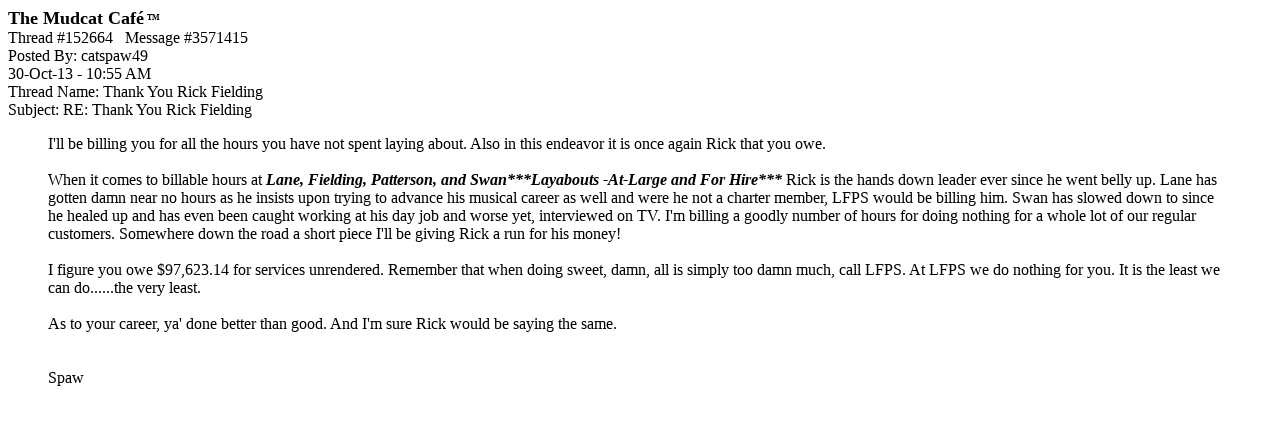

--- FILE ---
content_type: text/html;charset=utf-8
request_url: https://mudcat.org/detail_pf.cfm?messages__Message_ID=3571415
body_size: 1884
content:
 




<!doctype html>
<!-- Google tag (gtag.js) -->
<script async src="https://www.googletagmanager.com/gtag/js?id=G-DWTW13XX5K"></script>
<script>
  window.dataLayer = window.dataLayer || [];
  function gtag(){dataLayer.push(arguments);}
  gtag('js', new Date());

  gtag('config', 'G-DWTW13XX5K');

</script>

 


<meta name="google-site-verification" content="sT7kGXDGhreoc_td4BPm0-9x9ryxBhY84YaDvyGafzY" />

<!-- <meta name="viewport" content="width=device-width, initial-scale=1"> -->

<meta http-equiv="Content-Type" content="text/html; charset=utf-8" />


<!-- Google tag (gtag.js) -->
<script async src="https://www.googletagmanager.com/gtag/js?id=G-V87ZH9Q3H1"></script>
<script>
  window.dataLayer = window.dataLayer || [];
  function gtag(){dataLayer.push(arguments);}
  gtag('js', new Date());

  gtag('config', 'G-V87ZH9Q3H1');
</script>








<!-- removed stuff -->




<script type="text/javascript">
var _gaq = _gaq || [];
_gaq.push(['_setAccount', 'UA-2867765-1']);
_gaq.push(['_trackPageview']);
(function() {
var ga = document.createElement('script'); ga.type = 'text/javascript'; ga.async = true; 

ga.src = ('https:' == document.location.protocol ? 'https://' : 'http://') + 'stats.g.doubleclick.net/dc.js';

var s = document.getElementsByTagName('script')[0]; s.parentNode.insertBefore(ga, s);
})();
</script>

<!-- no ads for members -->


<!-- Google AdSense Auto ads code -->

<script async src="https://pagead2.googlesyndication.com/pagead/js/adsbygoogle.js"></script>
<script>
     (adsbygoogle = window.adsbygoogle || []).push({
          google_ad_client: "ca-pub-8949422757641224",
          enable_page_level_ads: true
     });
</script>



<!-- Google tag (gtag.js) -->
<script async src="https://www.googletagmanager.com/gtag/js?id=G-V87ZH9Q3H1"></script>
<script>
  window.dataLayer = window.dataLayer || [];
  function gtag(){dataLayer.push(arguments);}
  gtag('js', new Date());

  gtag('config', 'G-V87ZH9Q3H1');
</script>



<HTML>
<HEAD>

<TITLE>Mudcat Caf&eacute; message #3571415</TITLE></HEAD>
<BODY BGCOLOR="White">

<b><font size="+1">The Mudcat Caf&eacute</font><font size="-3"> <sup>TM</sup></font></b><br>



<link rel="canonical" href="https://mudcat.org/thread.cfm?threadid=152664"/>

Thread #152664&nbsp;&nbsp;&nbsp;Message #3571415<br>
Posted By: catspaw49<br>
30-Oct-13 - 10:55 AM<br>
Thread Name: Thank You Rick Fielding<br>
Subject: RE: Thank You Rick Fielding<br>

<BLOCKQUOTE>I'll be billing you for all the hours you  have not spent laying about.  Also in this endeavor it is once again Rick that you owe.  <br>  <br>  When it comes to billable hours at <I><B>Lane, Fielding, Patterson, and Swan***Layabouts -At-Large and For Hire*** </B></I>Rick is the hands down leader ever since he went belly up.  Lane has gotten damn near no hours as he insists upon trying to advance his musical career as well and were he not a charter member, LFPS would be billing him.  Swan has slowed down to since he healed up and has even been caught working at his day job and worse yet, interviewed on TV.  I'm billing a goodly number of hours for doing nothing for a whole lot of our regular customers.  Somewhere down the road a short piece I'll be giving Rick a run for his money!<br>  <br>  I figure you owe $97,623.14 for services unrendered.  Remember that when doing sweet, damn, all is simply too damn much, call LFPS.  At LFPS we do nothing for you.  It is the least we can do......the very least.<br>  <br>  As to your career, ya' done better than good.  And I'm sure Rick would be saying the same.  <br>  <br>  <br>  Spaw <P></BLOCKQUOTE>

<a name="">



</BODY>
</HTML>

--- FILE ---
content_type: text/html; charset=utf-8
request_url: https://www.google.com/recaptcha/api2/aframe
body_size: 268
content:
<!DOCTYPE HTML><html><head><meta http-equiv="content-type" content="text/html; charset=UTF-8"></head><body><script nonce="jQ9zXeyRxMWS4mpeiXpUvw">/** Anti-fraud and anti-abuse applications only. See google.com/recaptcha */ try{var clients={'sodar':'https://pagead2.googlesyndication.com/pagead/sodar?'};window.addEventListener("message",function(a){try{if(a.source===window.parent){var b=JSON.parse(a.data);var c=clients[b['id']];if(c){var d=document.createElement('img');d.src=c+b['params']+'&rc='+(localStorage.getItem("rc::a")?sessionStorage.getItem("rc::b"):"");window.document.body.appendChild(d);sessionStorage.setItem("rc::e",parseInt(sessionStorage.getItem("rc::e")||0)+1);localStorage.setItem("rc::h",'1769434844645');}}}catch(b){}});window.parent.postMessage("_grecaptcha_ready", "*");}catch(b){}</script></body></html>